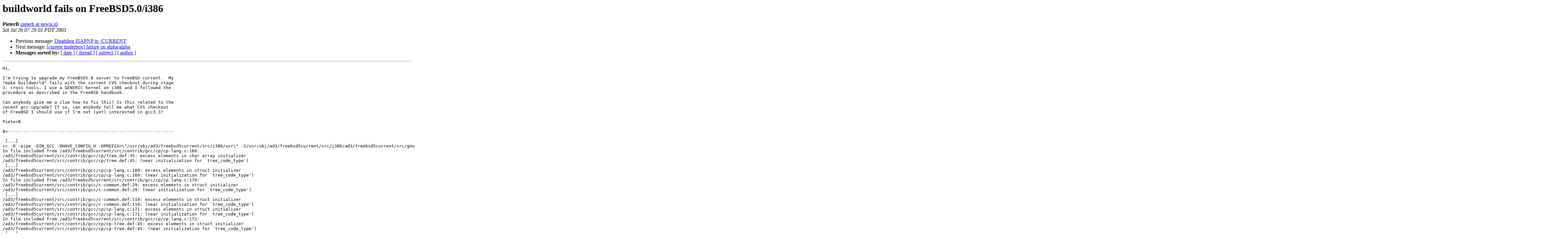

--- FILE ---
content_type: text/html
request_url: https://lists.freebsd.org/pipermail/freebsd-current/2003-July/007502.html
body_size: 1467
content:
<!DOCTYPE HTML PUBLIC "-//W3C//DTD HTML 3.2//EN">
<HTML>
 <HEAD>
   <TITLE> buildworld fails on FreeBSD5.0/i386
   </TITLE>
   <LINK REL="Index" HREF="index.html" >
   <LINK REL="made" HREF="mailto:freebsd-current%40freebsd.org?Subject=buildworld%20fails%20on%20FreeBSD5.0/i386&In-Reply-To=">
   <META NAME="robots" CONTENT="index,nofollow">
   <META http-equiv="Content-Type" content="text/html; charset=us-ascii">
   <LINK REL="Previous"  HREF="007500.html">
   <LINK REL="Next"  HREF="007506.html">
 </HEAD>
 <BODY BGCOLOR="#ffffff">
   <H1>buildworld fails on FreeBSD5.0/i386</H1>
<!--htdig_noindex-->
    <B>PieterB</B> 
    <A HREF="mailto:freebsd-current%40freebsd.org?Subject=buildworld%20fails%20on%20FreeBSD5.0/i386&In-Reply-To="
       TITLE="buildworld fails on FreeBSD5.0/i386">pieterb at gewis.nl
       </A><BR>
    <I>Sat Jul 26 07:29:01 PDT 2003</I>
    <P><UL>
        <LI>Previous message: <A HREF="007500.html">Disabling ISAPNP in -CURRENT
</A></li>
        <LI>Next message: <A HREF="007506.html">[current tinderbox] failure on alpha/alpha
</A></li>
         <LI> <B>Messages sorted by:</B> 
              <a href="date.html#7502">[ date ]</a>
              <a href="thread.html#7502">[ thread ]</a>
              <a href="subject.html#7502">[ subject ]</a>
              <a href="author.html#7502">[ author ]</a>
         </LI>
       </UL>
    <HR>  
<!--/htdig_noindex-->
<!--beginarticle-->
<PRE>Hi,

I'm trying to upgrade my FreeBSD5.0 server to FreeBSD current.  My
&quot;make buildworld&quot; fails with the current CVS checkout during stage
3: cross tools. I use a GENERIC kernel on i386 and I followed the
procedure as described in the FreeBSD handbook.

Can anybody give me a clue how to fix this? Is this related to the
recent gcc-upgrade? If so, can anybody tell me what CVS checkout
of FreeBSD I should use if I'm not (yet) interested in gcc3.3?

PieterB

8&lt;----------------------------------------------------------------

 [...]
cc -O -pipe -DIN_GCC -DHAVE_CONFIG_H -DPREFIX=\&quot;/usr/obj/ad3/freebsd5current/src/i386/usr\&quot; -I/usr/obj/ad3/freebsd5current/src/i386/ad3/freebsd5current/src/gnu/usr.bin/cc/cc1plus/../cc_tools -I/ad3/freebsd5current/src/gnu/usr.bin/cc/cc1plus/../cc_tools -I/ad3/freebsd5current/src/gnu/usr.bin/cc/cc1plus/../../../../contrib/gcc -I/ad3/freebsd5current/src/gnu/usr.bin/cc/cc1plus/../../../../contrib/gcc/config -I/ad3/freebsd5current/src/gnu/usr.bin/cc/cc1plus/../../../../contrib/gcc/cp -I.     -I/usr/obj/ad3/freebsd5current/src/i386/legacy/usr/include -c /ad3/freebsd5current/src/contrib/gcc/cp/cp-lang.c
In file included from /ad3/freebsd5current/src/contrib/gcc/cp/cp-lang.c:168:
/ad3/freebsd5current/src/contrib/gcc/cp/tree.def:35: excess elements in char array initializer
/ad3/freebsd5current/src/contrib/gcc/cp/tree.def:35: (near initialization for `tree_code_type')
 [...]
/ad3/freebsd5current/src/contrib/gcc/cp/cp-lang.c:169: excess elements in struct initializer
/ad3/freebsd5current/src/contrib/gcc/cp/cp-lang.c:169: (near initialization for `tree_code_type')
In file included from /ad3/freebsd5current/src/contrib/gcc/cp/cp-lang.c:170:
/ad3/freebsd5current/src/contrib/gcc/c-common.def:29: excess elements in struct initializer
/ad3/freebsd5current/src/contrib/gcc/c-common.def:29: (near initialization for `tree_code_type')
 [...]
/ad3/freebsd5current/src/contrib/gcc/c-common.def:119: excess elements in struct initializer
/ad3/freebsd5current/src/contrib/gcc/c-common.def:119: (near initialization for `tree_code_type')
/ad3/freebsd5current/src/contrib/gcc/cp/cp-lang.c:171: excess elements in struct initializer
/ad3/freebsd5current/src/contrib/gcc/cp/cp-lang.c:171: (near initialization for `tree_code_type')
In file included from /ad3/freebsd5current/src/contrib/gcc/cp/cp-lang.c:172:
/ad3/freebsd5current/src/contrib/gcc/cp/cp-tree.def:45: excess elements in struct initializer
/ad3/freebsd5current/src/contrib/gcc/cp/cp-tree.def:45: (near initialization for `tree_code_type')
 [...]
/ad3/freebsd5current/src/contrib/gcc/cp/cp-tree.def:283: excess elements in struct initializer
/ad3/freebsd5current/src/contrib/gcc/cp/cp-tree.def:283: (near initialization for `tree_code_type')
*** Error code 1

Stop in /ad3/freebsd5current/src/gnu/usr.bin/cc/cc1plus.
*** Error code 1

Stop in /ad3/freebsd5current/src/gnu/usr.bin/cc.
*** Error code 1

Stop in /ad3/freebsd5current/src.
*** Error code 1

Stop in /ad3/freebsd5current/src.
*** Error code 1

Stop in /ad3/freebsd5current/src.

-- 
<A HREF="http://zwiki.org/PieterB">http://zwiki.org/PieterB</A>
</PRE>
<!--endarticle-->
<!--htdig_noindex-->
    <HR>
    <P><UL>
        <!--threads-->
	<LI>Previous message: <A HREF="007500.html">Disabling ISAPNP in -CURRENT
</A></li>
	<LI>Next message: <A HREF="007506.html">[current tinderbox] failure on alpha/alpha
</A></li>
         <LI> <B>Messages sorted by:</B> 
              <a href="date.html#7502">[ date ]</a>
              <a href="thread.html#7502">[ thread ]</a>
              <a href="subject.html#7502">[ subject ]</a>
              <a href="author.html#7502">[ author ]</a>
         </LI>
       </UL>

<hr>
<a href="http://lists.freebsd.org/mailman/listinfo/freebsd-current">More information about the freebsd-current
mailing list</a><br>
<!--/htdig_noindex-->
</body></html>
